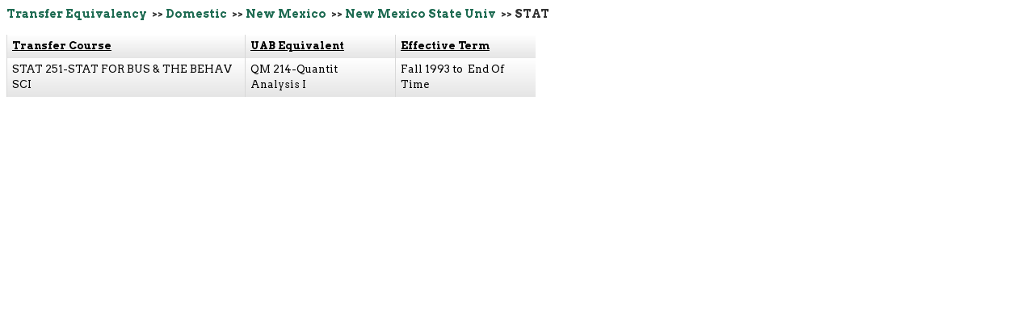

--- FILE ---
content_type: text/html;charset=UTF-8
request_url: https://ssb.it.uab.edu/pls/sctprod/zte_rules_pkg.domestic_page?in_site=student&in_state=NM&in_inst=002638&in_subj=STAT
body_size: 2343
content:
<!DOCTYPE HTML PUBLIC "-//W3C//DTD HTML 4.01 Transitional//EN">
<HTML lang="en">
<HEAD>
<META http-equiv="Content-Type" content="text/html; charset=ISO-8859-1">
</HEAD>
<BODY onload="window.location.hash='top';">
<a name="top"></a>
<link rel="stylesheet" href="https://www.uab.edu/brand/styles/3.0/css/fonts/arvo_font.css" type="text/css" />
<link rel="stylesheet" href="https://www.uab.edu/brand/styles/3.0/it/css/it_basic.css" type="text/css" />
<script type="text/javascript">
var tooltip=function(){
var id = 'tt';
var top = 3;
var left = 3;
var maxw = 300;
var speed = 10;
var timer = 20;
var endalpha = 95;
var alpha = 0;
var tt,t,c,b,h;
var ie = document.all ? true : false;
return{
show:function(v,w){
if(tt == null){
tt = document.createElement('div');
tt.className='tt';
t = document.createElement('div');
t.className='tttop';
c = document.createElement('div');
c.className='ttcont';
b = document.createElement('div');
b.className='ttbot';
tt.appendChild(t);
tt.appendChild(c);
tt.appendChild(b);
document.body.appendChild(tt);
tt.style.opacity = 0;
tt.style.filter = 'alpha(opacity=0)';
document.onmousemove = this.pos;
}
tt.style.display = 'block';
c.innerHTML = v;
tt.style.width = w ? w + 'px' : 'auto';
if(!w && ie){
t.style.display = 'none';
b.style.display = 'none';
tt.style.width = tt.offsetWidth;
t.style.display = 'block';
b.style.display = 'block';
}
if(tt.offsetWidth > maxw){tt.style.width = maxw + 'px'}
h = parseInt(tt.offsetHeight) + top;
clearInterval(tt.timer);
tt.timer = setInterval(function(){tooltip.fade(1)},timer);
},
pos:function(e){
var u = ie ? event.clientY + document.body.scrollTop + document.documentElement.scrollTop  : e.pageY;
var l = ie ? event.clientX + document.body.scrollLeft + document.documentElement.scrollLeft : e.pageX;
if(ie)
{
if(u-h < document.body.scrollTop + document.documentElement.scrollTop)
{
tt.style.top = (u) + 'px';
tt.style.left = (l + left) + 'px';
}
else
{
tt.style.top = (u-h) + 'px';
tt.style.left = (l + left) + 'px';
}
}
else
{
if(u-h < document.body.scrollTop + document.documentElement.scrollTop)
{
 tt.style.top = (u) + 'px';
tt.style.left = (l + left) + 'px';    }
else
{
tt.style.top = (u-h) + 'px';
tt.style.left = (l + left) + 'px';
}
}
},
fade:function(d){
var a = alpha;
if((a != endalpha && d == 1) || (a != 0 && d == -1)){
var i = speed;
if(endalpha - a < speed && d == 1){
i = endalpha - a;
}else if(alpha < speed && d == -1){
i = a;
}
alpha = a + (i * d);
tt.style.opacity = alpha * .01;
tt.style.filter = 'alpha(opacity=' + alpha + ')';
}else{
clearInterval(tt.timer);
if(d == -1){tt.style.display = 'none'}
}
},
hide:function(){
clearInterval(tt.timer);
tt.timer = setInterval(function(){tooltip.fade(-1)},timer);
}
};
}();
</script>
<div class="te_main">
<h3>
<a href="https://ssb.it.uab.edu/pls/sctprod/zte_rules_pkg.create_page?in_site=student" onMouseOver="window.status='COM Menu';  return true" onMouseOut="window.status=' ';  return true"onFocus="window.status='View COM Menu';  return true" onBlur="window.status='';  return true">Transfer Equivalency</a>
&nbsp;>>&nbsp;<a href="https://ssb.it.uab.edu/pls/sctprod/zte_rules_pkg.domestic_page?in_site=student" onMouseOver="window.status='COM Menu';  return true" onMouseOut="window.status=' ';  return true"onFocus="window.status='View COM Menu';  return true" onBlur="window.status='';  return true">Domestic</a>
&nbsp;>>&nbsp;<a href="https://ssb.it.uab.edu/pls/sctprod/zte_rules_pkg.domestic_page?in_site=student&in_state=NM" onMouseOver="window.status='COM Menu';  return true" onMouseOut="window.status=' ';  return true"onFocus="window.status='View COM Menu';  return true" onBlur="window.status='';  return true">New Mexico</a>
&nbsp;>>&nbsp;<a href="https://ssb.it.uab.edu/pls/sctprod/zte_rules_pkg.domestic_page?in_site=student&in_state=NM&in_inst=002638" onMouseOver="window.status='COM Menu';  return true" onMouseOut="window.status=' ';  return true"onFocus="window.status='View COM Menu';  return true" onBlur="window.status='';  return true">New Mexico State Univ</a>
&nbsp;>>&nbsp;STAT
</h3>
<table class="te_rules">
<tr>
<td><b><u>Transfer Course</u></b></td><td><b><u>UAB Equivalent</u></b></td><td><b><u>Effective Term</u></b></td>
</tr>
<tr>
<td>
STAT&nbsp;251-STAT FOR BUS & THE BEHAV SCI
</td>
<td>
<a onmouseover="tooltip.show('<div><b>QM&nbsp;214</b></div><br><div><b>Title:</b>&nbsp;Intro to Business Statistics</div><br><div><b>College:</b>&nbsp;Business</div><br><div><b>Department:</b>&nbsp;Mgmt, Info Sys & Quant Methods</div><br><div><b>Description:</b><br>This course provides an overview of data, probability, sampling, and its application to decision making in business. Upon successful completion of this courses, students will be able to summarize data graphically and numerically, understand sources of variation in data, and be able to conduct one-sample statistical inference.</div><br>', 500);" onmouseout="tooltip.hide();">
QM&nbsp;214-Quantit Analysis I
</a>
</td>
<td>
Fall&nbsp;1993&nbsp;to&nbsp;
End Of Time
</td>
</tr>
</table>
</div>
</body>
</html>


--- FILE ---
content_type: text/css
request_url: https://www.uab.edu/brand/styles/3.0/css/fonts/arvo_font.css
body_size: 58
content:
@import url(https://fonts.googleapis.com/css?family=Arvo:700,400);

body, td, a, span, h1, h2, h3, h4, h5, input, form,
button, input,select, textarea, p {
font-family: Arvo, Georgia, Serif !important;
}

--- FILE ---
content_type: text/css
request_url: https://www.uab.edu/brand/styles/3.0/it/css/it_basic.css
body_size: 529
content:
@import url("https://www.uab.edu/brand/styles/3.0/css/basic.css");



.te_content {
    width: 670px;
    padding-top: 12px;
}
table.te_rules {
    width: 655px;
    padding-top: 12px;
}

.te_states_col,
.te_inst_col {
    clear: right;
    float: left;
    padding-right: 20px;
    width: 30%;
}

.te_subj_col {
    clear: right;
    float: left;
    padding-right: 5px;
    width: 10%;
}

.te_main {
}

.te_rules td {
	background: #ffffff; /* Old browsers */
	background: -moz-linear-gradient(top,  #ffffff 0%, #e5e5e5 100%); /* FF3.6+ */
	background: -webkit-gradient(linear, left top, left bottom, color-stop(0%,#ffffff), color-stop(100%,#e5e5e5)); /* Chrome,Safari4+ */
	background: -webkit-linear-gradient(top,  #ffffff 0%,#e5e5e5 100%); /* Chrome10+,Safari5.1+ */
	background: -o-linear-gradient(top,  #ffffff 0%,#e5e5e5 100%); /* Opera 11.10+ */
	background: -ms-linear-gradient(top,  #ffffff 0%,#e5e5e5 100%); /* IE10+ */
	background: linear-gradient(top,  #ffffff 0%,#e5e5e5 100%); /* W3C */
	filter: progid:DXImageTransform.Microsoft.gradient( startColorstr='#ffffff', endColorstr='#e5e5e5',GradientType=0 ); /* IE6-9 */
	border-left: 1px solid #D8D8D8;
    padding: 4px 15px 6px 6px;
    vertical-align: middle;
}
 
.tt {
position:absolute;
display:block;
}
.tttop {
display:block;
height:5px
margin-left:5px;
overflow:hidden;
}
.ttcont {
display:block;
padding:12px;
margin-left:5px;
background:#FFFFFF;
color:#000000;
border-radius: 8px;
box-shadow: 0 0 3px #222;
}
.ttbot {
display:block;
height:5px;
margin-left:5px;
overflow:hidden;
}
